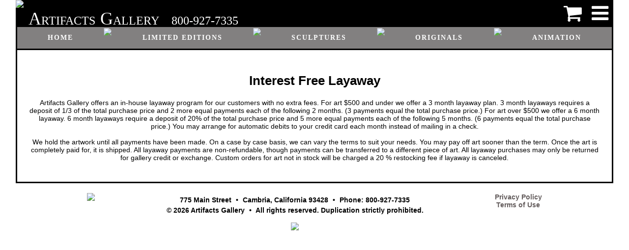

--- FILE ---
content_type: text/html
request_url: https://www.bevdoolittle.net/displayLayaway.asp
body_size: 10561
content:

	<html lang="en">
	<head>
		<title>Artifacts Gallery - Layaway</title>
		<meta charset="ascii"/>
		<meta name="viewport" content="width=device-width, initial-scale=1.0">
		<link rel="stylesheet" href="https://cdnjs.cloudflare.com/ajax/libs/font-awesome/4.7.0/css/font-awesome.min.css">
		<link rel="stylesheet" type="text/css" href="include/css/in-con.css?version=20210504">
		<script src="https://cdnjs.cloudflare.com/ajax/libs/jquery/3.5.1/jquery.min.js"></script>
		<script src='https://cdn.jsdelivr.net/npm/lazyload@2.0.0-beta.2/lazyload.min.js'></script>
		<!-- Global site tag (gtag.js) - Google Ads: 1072626479 -->
		<script async src="https://www.googletagmanager.com/gtag/js?id=AW-1072626479"></script>
		<script>
			window.dataLayer = window.dataLayer || [];
			function gtag(){dataLayer.push(arguments);}
			gtag('js', new Date());
			gtag('config', 'AW-1072626479',{'allow_enhanced_conversions': true});
			gtag('config', 'UA-120539187-1');

			<!-- Google Tag Manager -->
				(function(w,d,s,l,i){w[l]=w[l]||[];w[l].push({'gtm.start':
				new Date().getTime(),event:'gtm.js'});var f=d.getElementsByTagName(s)[0],
				j=d.createElement(s),dl=l!='dataLayer'?'&l='+l:'';j.async=true;j.src=
				'https://www.googletagmanager.com/gtm.js?id='+i+dl;f.parentNode.insertBefore(j,f);
				})(window,document,'script','dataLayer','GTM-PVV4Z8G');
			<!-- End Google Tag Manager -->

			function openSideMenu(id) {
				$(".sideMenu").css("width", "0");
				setTimeout(function() {
					$("#" +id).css("width", "250px");
				}, 125);
			}
			function closeSideMenus() {
				$(".sideMenu").css("width", "0");
			}

			$(function() {
				lazyload();
			});
		</script>
		
	</head>
	<body class="" onclick="closeSideMenus()">
		<!-- Google Tag Manager (noscript) -->
			<noscript><iframe src="https://www.googletagmanager.com/ns.html?id=GTM-PVV4Z8G"
			height="0" width="0" style="display:none;visibility:hidden"></iframe></noscript>
		<!-- End Google Tag Manager (noscript) -->

		<h3 class='noScreen'>Artifacts Gallery - Interest Free Layaway</h3>
		<div class='header noPrint'>											<!-- use classes instead of id so header doesn't take precedence over noPrint -->
			<img class="headerLogo" src="images/logo.png">
			<p class="headerName">Artifacts</p>
			<p class="headerName">Gallery</p>
			<p class="headerPhone">800-927-7335</p>
			<a class="headerLogin" href="javascript:void(0)" onclick="openSideMenu('sideMenu')"><i class='fa fa-navicon'></i></a>
			<a class="headerCart" href='https://artifactsgallery.com/cart.asp'><i class='fa fa-shopping-cart'></i></a>								<!-- goes last because float:right -->
		</div>
		<div class='headerMenu noPrint'>
			<a href='https://artifactsgallery.com'>Home</a>
			<img src="images/divider.jpg">
			<a href='https://artifactsgallery.com/art.asp?!=S&T=P'>Limited Editions</a>
			<img src="images/divider.jpg">
			<a href='https://artifactsgallery.com/art.asp?!=S&T=S'>Sculptures</a>
			<img src="images/divider.jpg">
			<a href='https://artifactsgallery.com/art.asp?!=S&T=O'>Originals</a>
			<img src="images/divider.jpg">
			<a href='https://artifactsgallery.com/art.asp?!=S&T=A'>Animation</a>
			<img src="images/divider.jpg">
			<a href='https://artifactsgallery.com/art.asp?!=A&name=Gift%2520Certificates%2520from%2520Artifacts%2520Gallery&ID=779'>Gift certificates</a>
		</div>
		<div id="sideMenu" class="sideMenu noPrint">
			<a href="javascript:void(0)" class="closebtn" onclick="closeSideMenus()"><i class="fa fa-chevron-right"></i></a>
			<a href='https://artifactsgallery.com/cart.asp'>Cart</a>
			
			<a href="javascript:void(0)" onclick="openSideMenu('sideMenuBrowse')">Browse</a>
			<a href="javascript:void(0)" onclick="openSideMenu('sideMenuDetails')">About</a>
			
				<a href='https://artifactsgallery.com/cart.asp'>Sign in</a>
			
		</div>
		<div id="sideMenuBrowse" class="sideMenu noPrint">
			<div class="closebtn">
				<a href="javascript:void(0)" onclick="closeSideMenus()"><i class="fa fa-chevron-right"></i></a>
				<a href="javascript:void(0)" onclick="openSideMenu('sideMenu')"><i class="fa fa-history"></i></a>
			</div>
			<a href='https://artifactsgallery.com/art.asp?!=S&T=P'>Limited Editions</a>
			<a href='https://artifactsgallery.com/art.asp?!=S&T=S'>Sculptures</a>
			<a href='https://artifactsgallery.com/art.asp?!=S&T=O'>Originals</a>
			<a href='https://artifactsgallery.com/art.asp?!=S&T=A'>Animation</a>
			<a href='https://artifactsgallery.com/art.asp?!=A&name=Gift%2520Certificates%2520from%2520Artifacts%2520Gallery&ID=779'>Gift certificates</a>
		</div>
		<div id="sideMenuDetails" class="sideMenu noPrint">
			<div class="closebtn">
				<a href="javascript:void(0)" onclick="closeSideMenus()"><i class="fa fa-chevron-right"></i></a>
				<a href="javascript:void(0)" onclick="openSideMenu('sideMenu')"><i class="fa fa-history"></i></a>
			</div>
			<a href="https://artifactsgallery.com/aboutUs.asp">About Us</a>
			<a href="https://artifactsgallery.com/contactUs.asp">Contact Us</a>
			<a href="https://artifactsgallery.com/displayComments.asp">Customer Comments</a>
			<a href="https://artifactsgallery.com/displayFraming.asp">Framing</a>
			<a href="https://artifactsgallery.com/displayGlossary.asp">Art Terminology</a>
			<a href="https://artifactsgallery.com/displayPolicies.asp">Policies</a>
			<a href="https://artifactsgallery.com/displaySecondaryMarket.asp">Secondary Market</a>
			<a href="https://artifactsgallery.com/displayTour.asp">Gallery Tour</a>
		</div>
		<div id="sideMenuAccount" class="sideMenu noPrint">
			<div class="closebtn">
				<a href="javascript:void(0)" onclick="closeSideMenus()"><i class="fa fa-chevron-right"></i></a>
				<a href="javascript:void(0)" onclick="openSideMenu('sideMenu')"><i class="fa fa-history"></i></a>
			</div>
			<a href="https://artifactsgallery.com/user.asp?!=EDIT&ID=">Settings</a>
			<a href="https://artifactsgallery.com/invoice.asp">Invoices</a>
			<a href="https://artifactsgallery.com/giftCert.asp">Gift certificates</a>
			<a href="https://artifactsgallery.com/user.asp?!=NOTIFY&!!=A">Subscriptions</a>
			<a href="https://artifactsgallery.com/login.asp?!=O">Sign out</a>
		</div>
		<div id="sideMenuAdmin" class="sideMenu noPrint">
			<div class="closebtn">
				<a href="javascript:void(0)" onclick="closeSideMenus()"><i class="fa fa-chevron-right"></i></a>
				<a href="javascript:void(0)" onclick="openSideMenu('sideMenu')"><i class="fa fa-history"></i></a>
			</div>
			<a href="https://artifactsgallery.com/invoice.asp?!=SEARCH">Invoices</a>
			<a href="https://artifactsgallery.com/artist.asp">Artists</a>
			<a href="https://artifactsgallery.com/artwork.asp">Artwork</a>
			<a href="https://artifactsgallery.com/login.asp?!=CAT">Categories</a>
			<a href="https://artifactsgallery.com/user.asp?!=SEARCH">Users</a>
			<a href="https://artifactsgallery.com/giftCert.asp?!=MANAGE">Gift certificates</a>
			<a href="https://artifactsgallery.com/siteBinding.asp">Domain names</a>
		</div>

		<div class="content">
			<h2>Interest Free Layaway</h2>

	Artifacts Gallery offers an in-house layaway program for our customers
	with no extra fees.  For art $500 and under we offer a 3 month layaway
	plan. 3 month layaways requires a deposit of 1/3 of the total purchase
	price and 2 more equal payments each of the following 2 months. (3
	payments equal the total purchase price.)   For art over $500 we offer a
	6 month layaway.  6 month layaways require a deposit of 20% of the total purchase price
	 and 5 more equal payments each of the following 5 months.
	(6 payments equal the total purchase price.)  You may arrange for
	automatic debits to your credit card each month instead of mailing in a
	check.
	<BR><BR>
	We hold the artwork until all payments have been made. On a case by case
	basis, we can vary the terms to suit your needs. You may pay off art
	sooner than the term.  Once the art is completely paid for, it is
	shipped.  All layaway payments are non-refundable, though payments can
	be transferred to a different piece of art. All layaway purchases may
	only be returned for gallery credit or exchange. Custom orders for art
	not in stock will be charged a 20 % restocking fee if layaway is
	canceled.
	<BR><BR>
							
		</div>

		<div style="display:none">
			<a href='/utilities.asp'>Link</a>
		</div>

		<div class="bottomMenu noPrint" style="display:none">
			<hr noshade>
			<A HREF='https://artifactsgallery.com'>Home</A> &#183;
			<A HREF='https://artifactsgallery.com/art.asp?!=S&T=aaNEW'>New Releases</A> &#183;
			<A HREF='https://artifactsgallery.com/art.asp?!=S&T=P'>Limited Editions</A> &#183;
			<A HREF='https://artifactsgallery.com/art.asp?!=S&T=S'>Sculptures</A> &#183;
			<A HREF='https://artifactsgallery.com/art.asp?!=S&T=O'>Originals</A> &#183;
			<A HREF='https://artifactsgallery.com/art.asp?!=S&T=A'>Animation</A> &#183;
			<A HREF='https://artifactsgallery.com/cart.asp'>Cart</A>
			<div class="clear"></div>
			<a href="https://artifactsgallery.com/aboutUs.asp">About Us</a> &nbsp;&#183;&nbsp;
			<a href="https://artifactsgallery.com/contactUs.asp">Contact Us</a> &nbsp;&#183;&nbsp;
			<a href="https://artifactsgallery.com/displayComments.asp">Customer Comments</a>  &nbsp;&#183;&nbsp;
			<a href="https://artifactsgallery.com/displayFraming.asp">Framing</a>  &nbsp;&#183;&nbsp;
			<a href="https://artifactsgallery.com/displayGlossary.asp?">Art Terminology</a> &nbsp;&#183;&nbsp;
			<a href="https://artifactsgallery.com/displayPolicies.asp">Policies</a> &nbsp;&#183;&nbsp;
			<a href="https://artifactsgallery.com/displaySecondaryMarket.asp">Secondary Market</a> &nbsp;&#183;&nbsp;
			<a href="https://artifactsgallery.com/displayTour.asp">Gallery Tour</a>
		</div>
		<div class="footer noPrint">
			<div class="footerImage">
				<a href="http://www.in-con.com" TARGET="_blank"><img src="images/in-conFtr.gif"></a>
			</div>
			<div class="footerAddress">
				<p>
					<!-- carriage returns below are intentional, they are used for line breaks on mobile -->
					775 Main Street <span class="bullet"></span>
					Cambria, California 93428 <span class="bullet"></span> 
					Phone: 800-927-7335<br>
					&copy; 2026 Artifacts Gallery <span class="bullet"></span> 
					All rights reserved. Duplication strictly prohibited.<br>
				</p>
				<img src='images/visaList.jpg'>
			</div>
			<div class="footerImage">
				<a href='https://artifactsgallery.com/privacy.asp'>Privacy Policy</a><br>
				<a href='https://artifactsgallery.com/terms.asp'>Terms of Use</a>
			</div>
		</div>
	</body>
	</html>
